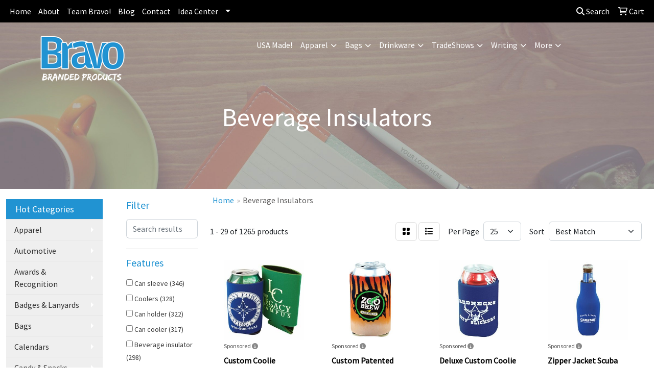

--- FILE ---
content_type: text/html
request_url: https://www.bravomarketingagency.com/ws/ws.dll/StartSrch?UID=205240&WENavID=11415594
body_size: 14136
content:
<!DOCTYPE html>
<html lang="en"><head>
<meta charset="utf-8">
<meta http-equiv="X-UA-Compatible" content="IE=edge">
<meta name="viewport" content="width=device-width, initial-scale=1">
<!-- The above 3 meta tags *must* come first in the head; any other head content must come *after* these tags -->


<link href="/distsite/styles/8/css/bootstrap.min.css" rel="stylesheet" />
<link href="https://fonts.googleapis.com/css?family=Open+Sans:400,600|Oswald:400,600" rel="stylesheet">
<link href="/distsite/styles/8/css/owl.carousel.min.css" rel="stylesheet">
<link href="/distsite/styles/8/css/nouislider.css" rel="stylesheet">
<!--<link href="/distsite/styles/8/css/menu.css" rel="stylesheet"/>-->
<link href="/distsite/styles/8/css/flexslider.css" rel="stylesheet">
<link href="/distsite/styles/8/css/all.min.css" rel="stylesheet">
<link href="/distsite/styles/8/css/slick/slick.css" rel="stylesheet"/>
<link href="/distsite/styles/8/css/lightbox/lightbox.css" rel="stylesheet"  />
<link href="/distsite/styles/8/css/yamm.css" rel="stylesheet" />
<!-- Custom styles for this theme -->
<link href="/we/we.dll/StyleSheet?UN=205240&Type=WETheme&TS=C46017.3871527778" rel="stylesheet">
<!-- Custom styles for this theme -->
<link href="/we/we.dll/StyleSheet?UN=205240&Type=WETheme-PS&TS=C46017.3871527778" rel="stylesheet">
<style>
#featured-collection-1 > div > div > h3{display:none;}
#featured-collection-1 > div > div{padding-left: 0px; padding-right: 0px;}
#featured-collection-1{padding-top: 0px;}
/* Content Slider */

.carousel-caption {
top:55%;
}

/* -----  Side by Side Sections Layout  ------ */
/*html, body, section {
  height: 100%;
}*/
.flex-container {
  display: flex;
}
.flex-container div {
  display: flex;
  flex-direction: column;
  justify-content: center;
}
.left-half {
  flex: 1;
  padding: 160px;
}
.right-half {
  flex: 1;
  padding: 160px;
}

/* Change background/colors */

#section-bg-1 {
background: url("https://www.bravomarketingagency.com/files/205240_2_corporate-apparel.jpg");
    background-repeat: no-repeat;
    background-size: cover;
}

#section-bg-2 {
background: url("https://www.bravomarketingagency.com/files/205240_3_yeti-mugs.png");
    background-repeat: no-repeat;
    background-size: cover;
}

#section-bg-3 {
background: url("https://www.bravomarketingagency.com/files/205240_1_awards.png");
    background-repeat: no-repeat;
    background-size: cover;
}

.section-blue {
 background-color: #2092d1;
 color:#fff;
}

.flex-container h1, 
.flex-container h2 {
font-size:36px;
margin-bottom:25px;
color:#fff !important
}

.flex-container p {
font-size:20px;
line-height:24px;
}

/* Override theme */
#tlinks-container  { padding:0px;}
#tlinks-container .col-sm-12 { margin:0px; padding:0px;}
#tlinks-container  .link-item {
margin:0px;
padding:0px;
}

</style>

<!-- HTML5 shim and Respond.js for IE8 support of HTML5 elements and media queries -->
<!--[if lt IE 9]>
      <script src="https://oss.maxcdn.com/html5shiv/3.7.3/html5shiv.min.js"></script>
      <script src="https://oss.maxcdn.com/respond/1.4.2/respond.min.js"></script>
    <![endif]-->

</head>

<body style="background:#fff;">


  <!-- Slide-Out Menu -->
  <div id="filter-menu" class="filter-menu">
    <button id="close-menu" class="btn-close"></button>
    <div class="menu-content">
      
<aside class="filter-sidebar">



<div class="filter-section first">
	<h2>Filter</h2>
	 <div class="input-group mb-3">
	 <input type="text" style="border-right:0;" placeholder="Search results" class="form-control text-search-within-results" name="SearchWithinResults" value="" maxlength="100" onkeyup="HandleTextFilter(event);">
	  <label class="input-group-text" style="background-color:#fff;"><a  style="display:none;" href="javascript:void(0);" class="remove-filter" data-toggle="tooltip" title="Clear" onclick="ClearTextFilter();"><i class="far fa-times" aria-hidden="true"></i> <span class="fa-sr-only">x</span></a></label>
	</div>
</div>

<a href="javascript:void(0);" class="clear-filters"  style="display:none;" onclick="ClearDrillDown();">Clear all filters</a>

<div class="filter-section"  style="display:none;">
	<h2>Categories</h2>

	<div class="filter-list">

	 

		<!-- wrapper for more filters -->
        <div class="show-filter">

		</div><!-- showfilters -->

	</div>

		<a href="#" class="show-more"  style="display:none;" >Show more</a>
</div>


<div class="filter-section" >
	<h2>Features</h2>

		<div class="filter-list">

	  		<div class="checkbox"><label><input class="filtercheckbox" type="checkbox" name="2|Can sleeve" ><span> Can sleeve (346)</span></label></div><div class="checkbox"><label><input class="filtercheckbox" type="checkbox" name="2|Coolers" ><span> Coolers (328)</span></label></div><div class="checkbox"><label><input class="filtercheckbox" type="checkbox" name="2|Can holder" ><span> Can holder (322)</span></label></div><div class="checkbox"><label><input class="filtercheckbox" type="checkbox" name="2|Can cooler" ><span> Can cooler (317)</span></label></div><div class="checkbox"><label><input class="filtercheckbox" type="checkbox" name="2|Beverage insulator" ><span> Beverage insulator (298)</span></label></div><div class="checkbox"><label><input class="filtercheckbox" type="checkbox" name="2|Can coolie" ><span> Can coolie (250)</span></label></div><div class="checkbox"><label><input class="filtercheckbox" type="checkbox" name="2|Koolie" ><span> Koolie (240)</span></label></div><div class="checkbox"><label><input class="filtercheckbox" type="checkbox" name="2|Holders" ><span> Holders (219)</span></label></div><div class="checkbox"><label><input class="filtercheckbox" type="checkbox" name="2|Insulators" ><span> Insulators (209)</span></label></div><div class="checkbox"><label><input class="filtercheckbox" type="checkbox" name="2|Neoprene" ><span> Neoprene (198)</span></label></div><div class="show-filter"><div class="checkbox"><label><input class="filtercheckbox" type="checkbox" name="2|Foams" ><span> Foams (197)</span></label></div><div class="checkbox"><label><input class="filtercheckbox" type="checkbox" name="2|Can insulator" ><span> Can insulator (178)</span></label></div><div class="checkbox"><label><input class="filtercheckbox" type="checkbox" name="2|Koolers" ><span> Koolers (170)</span></label></div><div class="checkbox"><label><input class="filtercheckbox" type="checkbox" name="2|Drinkware" ><span> Drinkware (159)</span></label></div><div class="checkbox"><label><input class="filtercheckbox" type="checkbox" name="2|Beverage holder" ><span> Beverage holder (156)</span></label></div><div class="checkbox"><label><input class="filtercheckbox" type="checkbox" name="2|Can" ><span> Can (154)</span></label></div><div class="checkbox"><label><input class="filtercheckbox" type="checkbox" name="2|Insulated" ><span> Insulated (151)</span></label></div><div class="checkbox"><label><input class="filtercheckbox" type="checkbox" name="2|Stainless steel" ><span> Stainless steel (146)</span></label></div><div class="checkbox"><label><input class="filtercheckbox" type="checkbox" name="2|Collapsible" ><span> Collapsible (143)</span></label></div><div class="checkbox"><label><input class="filtercheckbox" type="checkbox" name="2|Huggers" ><span> Huggers (139)</span></label></div><div class="checkbox"><label><input class="filtercheckbox" type="checkbox" name="2|Huggies" ><span> Huggies (135)</span></label></div><div class="checkbox"><label><input class="filtercheckbox" type="checkbox" name="2|Cupholders" ><span> Cupholders (121)</span></label></div><div class="checkbox"><label><input class="filtercheckbox" type="checkbox" name="2|Foamy" ><span> Foamy (120)</span></label></div><div class="checkbox"><label><input class="filtercheckbox" type="checkbox" name="2|Bottle" ><span> Bottle (117)</span></label></div><div class="checkbox"><label><input class="filtercheckbox" type="checkbox" name="2|Reusable" ><span> Reusable (109)</span></label></div><div class="checkbox"><label><input class="filtercheckbox" type="checkbox" name="2|Travel" ><span> Travel (109)</span></label></div><div class="checkbox"><label><input class="filtercheckbox" type="checkbox" name="2|Bottle holder" ><span> Bottle holder (104)</span></label></div><div class="checkbox"><label><input class="filtercheckbox" type="checkbox" name="2|Event" ><span> Event (97)</span></label></div><div class="checkbox"><label><input class="filtercheckbox" type="checkbox" name="2|Coolie" ><span> Coolie (94)</span></label></div><div class="checkbox"><label><input class="filtercheckbox" type="checkbox" name="2|Beverage" ><span> Beverage (91)</span></label></div><div class="checkbox"><label><input class="filtercheckbox" type="checkbox" name="2|Foldable" ><span> Foldable (91)</span></label></div><div class="checkbox"><label><input class="filtercheckbox" type="checkbox" name="2|Beverage sleeve" ><span> Beverage sleeve (89)</span></label></div><div class="checkbox"><label><input class="filtercheckbox" type="checkbox" name="2|Bottle cooler" ><span> Bottle cooler (81)</span></label></div><div class="checkbox"><label><input class="filtercheckbox" type="checkbox" name="2|Drink" ><span> Drink (81)</span></label></div><div class="checkbox"><label><input class="filtercheckbox" type="checkbox" name="2|Sleeve" ><span> Sleeve (80)</span></label></div><div class="checkbox"><label><input class="filtercheckbox" type="checkbox" name="2|Bottle sleeve" ><span> Bottle sleeve (79)</span></label></div><div class="checkbox"><label><input class="filtercheckbox" type="checkbox" name="2|Outdoor" ><span> Outdoor (79)</span></label></div><div class="checkbox"><label><input class="filtercheckbox" type="checkbox" name="2|Portable" ><span> Portable (77)</span></label></div><div class="checkbox"><label><input class="filtercheckbox" type="checkbox" name="2|Beer" ><span> Beer (76)</span></label></div><div class="checkbox"><label><input class="filtercheckbox" type="checkbox" name="2|Party" ><span> Party (73)</span></label></div><div class="checkbox"><label><input class="filtercheckbox" type="checkbox" name="2|Beach" ><span> Beach (72)</span></label></div><div class="checkbox"><label><input class="filtercheckbox" type="checkbox" name="2|Sports" ><span> Sports (71)</span></label></div><div class="checkbox"><label><input class="filtercheckbox" type="checkbox" name="2|Cold" ><span> Cold (70)</span></label></div><div class="checkbox"><label><input class="filtercheckbox" type="checkbox" name="2|Custom" ><span> Custom (69)</span></label></div><div class="checkbox"><label><input class="filtercheckbox" type="checkbox" name="2|Tumbler" ><span> Tumbler (68)</span></label></div><div class="checkbox"><label><input class="filtercheckbox" type="checkbox" name="2|Drink holder" ><span> Drink holder (65)</span></label></div><div class="checkbox"><label><input class="filtercheckbox" type="checkbox" name="2|Durable" ><span> Durable (65)</span></label></div><div class="checkbox"><label><input class="filtercheckbox" type="checkbox" name="2|Rubber" ><span> Rubber (65)</span></label></div><div class="checkbox"><label><input class="filtercheckbox" type="checkbox" name="2|Giveaway" ><span> Giveaway (56)</span></label></div><div class="checkbox"><label><input class="filtercheckbox" type="checkbox" name="2|Round" ><span> Round (56)</span></label></div></div>

			<!-- wrapper for more filters -->
			<div class="show-filter">

			</div><!-- showfilters -->
 		</div>
		<a href="#" class="show-more"  >Show more</a>


</div>


<div class="filter-section" >
	<h2>Colors</h2>

		<div class="filter-list">

		  	<div class="checkbox"><label><input class="filtercheckbox" type="checkbox" name="1|Black" ><span> Black (465)</span></label></div><div class="checkbox"><label><input class="filtercheckbox" type="checkbox" name="1|White" ><span> White (411)</span></label></div><div class="checkbox"><label><input class="filtercheckbox" type="checkbox" name="1|Red" ><span> Red (338)</span></label></div><div class="checkbox"><label><input class="filtercheckbox" type="checkbox" name="1|Various" ><span> Various (300)</span></label></div><div class="checkbox"><label><input class="filtercheckbox" type="checkbox" name="1|Navy blue" ><span> Navy blue (263)</span></label></div><div class="checkbox"><label><input class="filtercheckbox" type="checkbox" name="1|Gray" ><span> Gray (222)</span></label></div><div class="checkbox"><label><input class="filtercheckbox" type="checkbox" name="1|Purple" ><span> Purple (186)</span></label></div><div class="checkbox"><label><input class="filtercheckbox" type="checkbox" name="1|Royal blue" ><span> Royal blue (178)</span></label></div><div class="checkbox"><label><input class="filtercheckbox" type="checkbox" name="1|Yellow" ><span> Yellow (161)</span></label></div><div class="checkbox"><label><input class="filtercheckbox" type="checkbox" name="1|Orange" ><span> Orange (159)</span></label></div><div class="show-filter"><div class="checkbox"><label><input class="filtercheckbox" type="checkbox" name="1|Brown" ><span> Brown (110)</span></label></div><div class="checkbox"><label><input class="filtercheckbox" type="checkbox" name="1|Lime green" ><span> Lime green (99)</span></label></div><div class="checkbox"><label><input class="filtercheckbox" type="checkbox" name="1|Kelly green" ><span> Kelly green (92)</span></label></div><div class="checkbox"><label><input class="filtercheckbox" type="checkbox" name="1|Neon blue" ><span> Neon blue (88)</span></label></div><div class="checkbox"><label><input class="filtercheckbox" type="checkbox" name="1|Forest green" ><span> Forest green (87)</span></label></div><div class="checkbox"><label><input class="filtercheckbox" type="checkbox" name="1|Neon pink" ><span> Neon pink (82)</span></label></div><div class="checkbox"><label><input class="filtercheckbox" type="checkbox" name="1|Texas orange" ><span> Texas orange (74)</span></label></div><div class="checkbox"><label><input class="filtercheckbox" type="checkbox" name="1|Green" ><span> Green (73)</span></label></div><div class="checkbox"><label><input class="filtercheckbox" type="checkbox" name="1|Navy" ><span> Navy (73)</span></label></div><div class="checkbox"><label><input class="filtercheckbox" type="checkbox" name="1|Royal" ><span> Royal (73)</span></label></div><div class="checkbox"><label><input class="filtercheckbox" type="checkbox" name="1|Pink" ><span> Pink (71)</span></label></div><div class="checkbox"><label><input class="filtercheckbox" type="checkbox" name="1|Teal blue" ><span> Teal blue (71)</span></label></div><div class="checkbox"><label><input class="filtercheckbox" type="checkbox" name="1|Jungle green" ><span> Jungle green (62)</span></label></div><div class="checkbox"><label><input class="filtercheckbox" type="checkbox" name="1|Blue" ><span> Blue (61)</span></label></div><div class="checkbox"><label><input class="filtercheckbox" type="checkbox" name="1|Mint green" ><span> Mint green (61)</span></label></div><div class="checkbox"><label><input class="filtercheckbox" type="checkbox" name="1|Burnt orange" ><span> Burnt orange (60)</span></label></div><div class="checkbox"><label><input class="filtercheckbox" type="checkbox" name="1|Sky blue" ><span> Sky blue (60)</span></label></div><div class="checkbox"><label><input class="filtercheckbox" type="checkbox" name="1|Peach pink" ><span> Peach pink (59)</span></label></div><div class="checkbox"><label><input class="filtercheckbox" type="checkbox" name="1|Burgundy red" ><span> Burgundy red (56)</span></label></div><div class="checkbox"><label><input class="filtercheckbox" type="checkbox" name="1|Violet purple" ><span> Violet purple (55)</span></label></div><div class="checkbox"><label><input class="filtercheckbox" type="checkbox" name="1|Lime" ><span> Lime (54)</span></label></div><div class="checkbox"><label><input class="filtercheckbox" type="checkbox" name="1|Indigo blue" ><span> Indigo blue (53)</span></label></div><div class="checkbox"><label><input class="filtercheckbox" type="checkbox" name="1|Slate gray" ><span> Slate gray (53)</span></label></div><div class="checkbox"><label><input class="filtercheckbox" type="checkbox" name="1|Spruce green" ><span> Spruce green (53)</span></label></div><div class="checkbox"><label><input class="filtercheckbox" type="checkbox" name="1|Citron green" ><span> Citron green (51)</span></label></div><div class="checkbox"><label><input class="filtercheckbox" type="checkbox" name="1|Khaki beige" ><span> Khaki beige (51)</span></label></div><div class="checkbox"><label><input class="filtercheckbox" type="checkbox" name="1|Magenta pink" ><span> Magenta pink (51)</span></label></div><div class="checkbox"><label><input class="filtercheckbox" type="checkbox" name="1|Mustard yellow" ><span> Mustard yellow (51)</span></label></div><div class="checkbox"><label><input class="filtercheckbox" type="checkbox" name="1|Olive green" ><span> Olive green (51)</span></label></div><div class="checkbox"><label><input class="filtercheckbox" type="checkbox" name="1|Hot pink" ><span> Hot pink (50)</span></label></div><div class="checkbox"><label><input class="filtercheckbox" type="checkbox" name="1|Turquoise blue" ><span> Turquoise blue (49)</span></label></div><div class="checkbox"><label><input class="filtercheckbox" type="checkbox" name="1|Maroon red" ><span> Maroon red (45)</span></label></div><div class="checkbox"><label><input class="filtercheckbox" type="checkbox" name="1|Burgundy" ><span> Burgundy (39)</span></label></div><div class="checkbox"><label><input class="filtercheckbox" type="checkbox" name="1|Coral pink" ><span> Coral pink (38)</span></label></div><div class="checkbox"><label><input class="filtercheckbox" type="checkbox" name="1|Crimson red" ><span> Crimson red (38)</span></label></div><div class="checkbox"><label><input class="filtercheckbox" type="checkbox" name="1|Khaki" ><span> Khaki (38)</span></label></div><div class="checkbox"><label><input class="filtercheckbox" type="checkbox" name="1|Periwinkle purple" ><span> Periwinkle purple (38)</span></label></div><div class="checkbox"><label><input class="filtercheckbox" type="checkbox" name="1|Creamsicle orange" ><span> Creamsicle orange (37)</span></label></div><div class="checkbox"><label><input class="filtercheckbox" type="checkbox" name="1|Daffodil yellow" ><span> Daffodil yellow (37)</span></label></div><div class="checkbox"><label><input class="filtercheckbox" type="checkbox" name="1|Drama queen pink" ><span> Drama queen pink (37)</span></label></div></div>


			<!-- wrapper for more filters -->
			<div class="show-filter">

			</div><!-- showfilters -->

		  </div>

		<a href="#" class="show-more"  >Show more</a>
</div>


<div class="filter-section"  >
	<h2>Price Range</h2>
	<div class="filter-price-wrap">
		<div class="filter-price-inner">
			<div class="input-group">
				<span class="input-group-text input-group-text-white">$</span>
				<input type="text" class="form-control form-control-sm filter-min-prices" name="min-prices" value="" placeholder="Min" onkeyup="HandlePriceFilter(event);">
			</div>
			<div class="input-group">
				<span class="input-group-text input-group-text-white">$</span>
				<input type="text" class="form-control form-control-sm filter-max-prices" name="max-prices" value="" placeholder="Max" onkeyup="HandlePriceFilter(event);">
			</div>
		</div>
		<a href="javascript:void(0)" onclick="SetPriceFilter();" ><i class="fa-solid fa-chevron-right"></i></a>
	</div>
</div>

<div class="filter-section"   >
	<h2>Quantity</h2>
	<div class="filter-price-wrap mb-2">
		<input type="text" class="form-control form-control-sm filter-quantity" value="" placeholder="Qty" onkeyup="HandleQuantityFilter(event);">
		<a href="javascript:void(0)" onclick="SetQuantityFilter();"><i class="fa-solid fa-chevron-right"></i></a>
	</div>
</div>




	</aside>

    </div>
</div>




	<div class="container-fluid">
		<div class="row">

			<div class="col-md-3 col-lg-2">
        <div class="d-none d-md-block">
          <div id="desktop-filter">
            
<aside class="filter-sidebar">



<div class="filter-section first">
	<h2>Filter</h2>
	 <div class="input-group mb-3">
	 <input type="text" style="border-right:0;" placeholder="Search results" class="form-control text-search-within-results" name="SearchWithinResults" value="" maxlength="100" onkeyup="HandleTextFilter(event);">
	  <label class="input-group-text" style="background-color:#fff;"><a  style="display:none;" href="javascript:void(0);" class="remove-filter" data-toggle="tooltip" title="Clear" onclick="ClearTextFilter();"><i class="far fa-times" aria-hidden="true"></i> <span class="fa-sr-only">x</span></a></label>
	</div>
</div>

<a href="javascript:void(0);" class="clear-filters"  style="display:none;" onclick="ClearDrillDown();">Clear all filters</a>

<div class="filter-section"  style="display:none;">
	<h2>Categories</h2>

	<div class="filter-list">

	 

		<!-- wrapper for more filters -->
        <div class="show-filter">

		</div><!-- showfilters -->

	</div>

		<a href="#" class="show-more"  style="display:none;" >Show more</a>
</div>


<div class="filter-section" >
	<h2>Features</h2>

		<div class="filter-list">

	  		<div class="checkbox"><label><input class="filtercheckbox" type="checkbox" name="2|Can sleeve" ><span> Can sleeve (346)</span></label></div><div class="checkbox"><label><input class="filtercheckbox" type="checkbox" name="2|Coolers" ><span> Coolers (328)</span></label></div><div class="checkbox"><label><input class="filtercheckbox" type="checkbox" name="2|Can holder" ><span> Can holder (322)</span></label></div><div class="checkbox"><label><input class="filtercheckbox" type="checkbox" name="2|Can cooler" ><span> Can cooler (317)</span></label></div><div class="checkbox"><label><input class="filtercheckbox" type="checkbox" name="2|Beverage insulator" ><span> Beverage insulator (298)</span></label></div><div class="checkbox"><label><input class="filtercheckbox" type="checkbox" name="2|Can coolie" ><span> Can coolie (250)</span></label></div><div class="checkbox"><label><input class="filtercheckbox" type="checkbox" name="2|Koolie" ><span> Koolie (240)</span></label></div><div class="checkbox"><label><input class="filtercheckbox" type="checkbox" name="2|Holders" ><span> Holders (219)</span></label></div><div class="checkbox"><label><input class="filtercheckbox" type="checkbox" name="2|Insulators" ><span> Insulators (209)</span></label></div><div class="checkbox"><label><input class="filtercheckbox" type="checkbox" name="2|Neoprene" ><span> Neoprene (198)</span></label></div><div class="show-filter"><div class="checkbox"><label><input class="filtercheckbox" type="checkbox" name="2|Foams" ><span> Foams (197)</span></label></div><div class="checkbox"><label><input class="filtercheckbox" type="checkbox" name="2|Can insulator" ><span> Can insulator (178)</span></label></div><div class="checkbox"><label><input class="filtercheckbox" type="checkbox" name="2|Koolers" ><span> Koolers (170)</span></label></div><div class="checkbox"><label><input class="filtercheckbox" type="checkbox" name="2|Drinkware" ><span> Drinkware (159)</span></label></div><div class="checkbox"><label><input class="filtercheckbox" type="checkbox" name="2|Beverage holder" ><span> Beverage holder (156)</span></label></div><div class="checkbox"><label><input class="filtercheckbox" type="checkbox" name="2|Can" ><span> Can (154)</span></label></div><div class="checkbox"><label><input class="filtercheckbox" type="checkbox" name="2|Insulated" ><span> Insulated (151)</span></label></div><div class="checkbox"><label><input class="filtercheckbox" type="checkbox" name="2|Stainless steel" ><span> Stainless steel (146)</span></label></div><div class="checkbox"><label><input class="filtercheckbox" type="checkbox" name="2|Collapsible" ><span> Collapsible (143)</span></label></div><div class="checkbox"><label><input class="filtercheckbox" type="checkbox" name="2|Huggers" ><span> Huggers (139)</span></label></div><div class="checkbox"><label><input class="filtercheckbox" type="checkbox" name="2|Huggies" ><span> Huggies (135)</span></label></div><div class="checkbox"><label><input class="filtercheckbox" type="checkbox" name="2|Cupholders" ><span> Cupholders (121)</span></label></div><div class="checkbox"><label><input class="filtercheckbox" type="checkbox" name="2|Foamy" ><span> Foamy (120)</span></label></div><div class="checkbox"><label><input class="filtercheckbox" type="checkbox" name="2|Bottle" ><span> Bottle (117)</span></label></div><div class="checkbox"><label><input class="filtercheckbox" type="checkbox" name="2|Reusable" ><span> Reusable (109)</span></label></div><div class="checkbox"><label><input class="filtercheckbox" type="checkbox" name="2|Travel" ><span> Travel (109)</span></label></div><div class="checkbox"><label><input class="filtercheckbox" type="checkbox" name="2|Bottle holder" ><span> Bottle holder (104)</span></label></div><div class="checkbox"><label><input class="filtercheckbox" type="checkbox" name="2|Event" ><span> Event (97)</span></label></div><div class="checkbox"><label><input class="filtercheckbox" type="checkbox" name="2|Coolie" ><span> Coolie (94)</span></label></div><div class="checkbox"><label><input class="filtercheckbox" type="checkbox" name="2|Beverage" ><span> Beverage (91)</span></label></div><div class="checkbox"><label><input class="filtercheckbox" type="checkbox" name="2|Foldable" ><span> Foldable (91)</span></label></div><div class="checkbox"><label><input class="filtercheckbox" type="checkbox" name="2|Beverage sleeve" ><span> Beverage sleeve (89)</span></label></div><div class="checkbox"><label><input class="filtercheckbox" type="checkbox" name="2|Bottle cooler" ><span> Bottle cooler (81)</span></label></div><div class="checkbox"><label><input class="filtercheckbox" type="checkbox" name="2|Drink" ><span> Drink (81)</span></label></div><div class="checkbox"><label><input class="filtercheckbox" type="checkbox" name="2|Sleeve" ><span> Sleeve (80)</span></label></div><div class="checkbox"><label><input class="filtercheckbox" type="checkbox" name="2|Bottle sleeve" ><span> Bottle sleeve (79)</span></label></div><div class="checkbox"><label><input class="filtercheckbox" type="checkbox" name="2|Outdoor" ><span> Outdoor (79)</span></label></div><div class="checkbox"><label><input class="filtercheckbox" type="checkbox" name="2|Portable" ><span> Portable (77)</span></label></div><div class="checkbox"><label><input class="filtercheckbox" type="checkbox" name="2|Beer" ><span> Beer (76)</span></label></div><div class="checkbox"><label><input class="filtercheckbox" type="checkbox" name="2|Party" ><span> Party (73)</span></label></div><div class="checkbox"><label><input class="filtercheckbox" type="checkbox" name="2|Beach" ><span> Beach (72)</span></label></div><div class="checkbox"><label><input class="filtercheckbox" type="checkbox" name="2|Sports" ><span> Sports (71)</span></label></div><div class="checkbox"><label><input class="filtercheckbox" type="checkbox" name="2|Cold" ><span> Cold (70)</span></label></div><div class="checkbox"><label><input class="filtercheckbox" type="checkbox" name="2|Custom" ><span> Custom (69)</span></label></div><div class="checkbox"><label><input class="filtercheckbox" type="checkbox" name="2|Tumbler" ><span> Tumbler (68)</span></label></div><div class="checkbox"><label><input class="filtercheckbox" type="checkbox" name="2|Drink holder" ><span> Drink holder (65)</span></label></div><div class="checkbox"><label><input class="filtercheckbox" type="checkbox" name="2|Durable" ><span> Durable (65)</span></label></div><div class="checkbox"><label><input class="filtercheckbox" type="checkbox" name="2|Rubber" ><span> Rubber (65)</span></label></div><div class="checkbox"><label><input class="filtercheckbox" type="checkbox" name="2|Giveaway" ><span> Giveaway (56)</span></label></div><div class="checkbox"><label><input class="filtercheckbox" type="checkbox" name="2|Round" ><span> Round (56)</span></label></div></div>

			<!-- wrapper for more filters -->
			<div class="show-filter">

			</div><!-- showfilters -->
 		</div>
		<a href="#" class="show-more"  >Show more</a>


</div>


<div class="filter-section" >
	<h2>Colors</h2>

		<div class="filter-list">

		  	<div class="checkbox"><label><input class="filtercheckbox" type="checkbox" name="1|Black" ><span> Black (465)</span></label></div><div class="checkbox"><label><input class="filtercheckbox" type="checkbox" name="1|White" ><span> White (411)</span></label></div><div class="checkbox"><label><input class="filtercheckbox" type="checkbox" name="1|Red" ><span> Red (338)</span></label></div><div class="checkbox"><label><input class="filtercheckbox" type="checkbox" name="1|Various" ><span> Various (300)</span></label></div><div class="checkbox"><label><input class="filtercheckbox" type="checkbox" name="1|Navy blue" ><span> Navy blue (263)</span></label></div><div class="checkbox"><label><input class="filtercheckbox" type="checkbox" name="1|Gray" ><span> Gray (222)</span></label></div><div class="checkbox"><label><input class="filtercheckbox" type="checkbox" name="1|Purple" ><span> Purple (186)</span></label></div><div class="checkbox"><label><input class="filtercheckbox" type="checkbox" name="1|Royal blue" ><span> Royal blue (178)</span></label></div><div class="checkbox"><label><input class="filtercheckbox" type="checkbox" name="1|Yellow" ><span> Yellow (161)</span></label></div><div class="checkbox"><label><input class="filtercheckbox" type="checkbox" name="1|Orange" ><span> Orange (159)</span></label></div><div class="show-filter"><div class="checkbox"><label><input class="filtercheckbox" type="checkbox" name="1|Brown" ><span> Brown (110)</span></label></div><div class="checkbox"><label><input class="filtercheckbox" type="checkbox" name="1|Lime green" ><span> Lime green (99)</span></label></div><div class="checkbox"><label><input class="filtercheckbox" type="checkbox" name="1|Kelly green" ><span> Kelly green (92)</span></label></div><div class="checkbox"><label><input class="filtercheckbox" type="checkbox" name="1|Neon blue" ><span> Neon blue (88)</span></label></div><div class="checkbox"><label><input class="filtercheckbox" type="checkbox" name="1|Forest green" ><span> Forest green (87)</span></label></div><div class="checkbox"><label><input class="filtercheckbox" type="checkbox" name="1|Neon pink" ><span> Neon pink (82)</span></label></div><div class="checkbox"><label><input class="filtercheckbox" type="checkbox" name="1|Texas orange" ><span> Texas orange (74)</span></label></div><div class="checkbox"><label><input class="filtercheckbox" type="checkbox" name="1|Green" ><span> Green (73)</span></label></div><div class="checkbox"><label><input class="filtercheckbox" type="checkbox" name="1|Navy" ><span> Navy (73)</span></label></div><div class="checkbox"><label><input class="filtercheckbox" type="checkbox" name="1|Royal" ><span> Royal (73)</span></label></div><div class="checkbox"><label><input class="filtercheckbox" type="checkbox" name="1|Pink" ><span> Pink (71)</span></label></div><div class="checkbox"><label><input class="filtercheckbox" type="checkbox" name="1|Teal blue" ><span> Teal blue (71)</span></label></div><div class="checkbox"><label><input class="filtercheckbox" type="checkbox" name="1|Jungle green" ><span> Jungle green (62)</span></label></div><div class="checkbox"><label><input class="filtercheckbox" type="checkbox" name="1|Blue" ><span> Blue (61)</span></label></div><div class="checkbox"><label><input class="filtercheckbox" type="checkbox" name="1|Mint green" ><span> Mint green (61)</span></label></div><div class="checkbox"><label><input class="filtercheckbox" type="checkbox" name="1|Burnt orange" ><span> Burnt orange (60)</span></label></div><div class="checkbox"><label><input class="filtercheckbox" type="checkbox" name="1|Sky blue" ><span> Sky blue (60)</span></label></div><div class="checkbox"><label><input class="filtercheckbox" type="checkbox" name="1|Peach pink" ><span> Peach pink (59)</span></label></div><div class="checkbox"><label><input class="filtercheckbox" type="checkbox" name="1|Burgundy red" ><span> Burgundy red (56)</span></label></div><div class="checkbox"><label><input class="filtercheckbox" type="checkbox" name="1|Violet purple" ><span> Violet purple (55)</span></label></div><div class="checkbox"><label><input class="filtercheckbox" type="checkbox" name="1|Lime" ><span> Lime (54)</span></label></div><div class="checkbox"><label><input class="filtercheckbox" type="checkbox" name="1|Indigo blue" ><span> Indigo blue (53)</span></label></div><div class="checkbox"><label><input class="filtercheckbox" type="checkbox" name="1|Slate gray" ><span> Slate gray (53)</span></label></div><div class="checkbox"><label><input class="filtercheckbox" type="checkbox" name="1|Spruce green" ><span> Spruce green (53)</span></label></div><div class="checkbox"><label><input class="filtercheckbox" type="checkbox" name="1|Citron green" ><span> Citron green (51)</span></label></div><div class="checkbox"><label><input class="filtercheckbox" type="checkbox" name="1|Khaki beige" ><span> Khaki beige (51)</span></label></div><div class="checkbox"><label><input class="filtercheckbox" type="checkbox" name="1|Magenta pink" ><span> Magenta pink (51)</span></label></div><div class="checkbox"><label><input class="filtercheckbox" type="checkbox" name="1|Mustard yellow" ><span> Mustard yellow (51)</span></label></div><div class="checkbox"><label><input class="filtercheckbox" type="checkbox" name="1|Olive green" ><span> Olive green (51)</span></label></div><div class="checkbox"><label><input class="filtercheckbox" type="checkbox" name="1|Hot pink" ><span> Hot pink (50)</span></label></div><div class="checkbox"><label><input class="filtercheckbox" type="checkbox" name="1|Turquoise blue" ><span> Turquoise blue (49)</span></label></div><div class="checkbox"><label><input class="filtercheckbox" type="checkbox" name="1|Maroon red" ><span> Maroon red (45)</span></label></div><div class="checkbox"><label><input class="filtercheckbox" type="checkbox" name="1|Burgundy" ><span> Burgundy (39)</span></label></div><div class="checkbox"><label><input class="filtercheckbox" type="checkbox" name="1|Coral pink" ><span> Coral pink (38)</span></label></div><div class="checkbox"><label><input class="filtercheckbox" type="checkbox" name="1|Crimson red" ><span> Crimson red (38)</span></label></div><div class="checkbox"><label><input class="filtercheckbox" type="checkbox" name="1|Khaki" ><span> Khaki (38)</span></label></div><div class="checkbox"><label><input class="filtercheckbox" type="checkbox" name="1|Periwinkle purple" ><span> Periwinkle purple (38)</span></label></div><div class="checkbox"><label><input class="filtercheckbox" type="checkbox" name="1|Creamsicle orange" ><span> Creamsicle orange (37)</span></label></div><div class="checkbox"><label><input class="filtercheckbox" type="checkbox" name="1|Daffodil yellow" ><span> Daffodil yellow (37)</span></label></div><div class="checkbox"><label><input class="filtercheckbox" type="checkbox" name="1|Drama queen pink" ><span> Drama queen pink (37)</span></label></div></div>


			<!-- wrapper for more filters -->
			<div class="show-filter">

			</div><!-- showfilters -->

		  </div>

		<a href="#" class="show-more"  >Show more</a>
</div>


<div class="filter-section"  >
	<h2>Price Range</h2>
	<div class="filter-price-wrap">
		<div class="filter-price-inner">
			<div class="input-group">
				<span class="input-group-text input-group-text-white">$</span>
				<input type="text" class="form-control form-control-sm filter-min-prices" name="min-prices" value="" placeholder="Min" onkeyup="HandlePriceFilter(event);">
			</div>
			<div class="input-group">
				<span class="input-group-text input-group-text-white">$</span>
				<input type="text" class="form-control form-control-sm filter-max-prices" name="max-prices" value="" placeholder="Max" onkeyup="HandlePriceFilter(event);">
			</div>
		</div>
		<a href="javascript:void(0)" onclick="SetPriceFilter();" ><i class="fa-solid fa-chevron-right"></i></a>
	</div>
</div>

<div class="filter-section"   >
	<h2>Quantity</h2>
	<div class="filter-price-wrap mb-2">
		<input type="text" class="form-control form-control-sm filter-quantity" value="" placeholder="Qty" onkeyup="HandleQuantityFilter(event);">
		<a href="javascript:void(0)" onclick="SetQuantityFilter();"><i class="fa-solid fa-chevron-right"></i></a>
	</div>
</div>




	</aside>

          </div>
        </div>
			</div>

			<div class="col-md-9 col-lg-10">
				

				<ol class="breadcrumb"  >
              		<li><a href="https://www.bravomarketingagency.com" target="_top">Home</a></li>
             	 	<li class="active">Beverage Insulators</li>
            	</ol>




				<div id="product-list-controls">

				
						<div class="d-flex align-items-center justify-content-between">
							<div class="d-none d-md-block me-3">
								1 - 29 of  1265 <span class="d-none d-lg-inline">products</span>
							</div>
					  
						  <!-- Right Aligned Controls -->
						  <div class="product-controls-right d-flex align-items-center">
       
              <button id="show-filter-button" class="btn btn-control d-block d-md-none"><i class="fa-solid fa-filter" aria-hidden="true"></i></button>

							
							<span class="me-3">
								<a href="/ws/ws.dll/StartSrch?UID=205240&WENavID=11415594&View=T&ST=26012221064605463632901401" class="btn btn-control grid" title="Change to Grid View"><i class="fa-solid fa-grid-2" aria-hidden="true"></i>  <span class="fa-sr-only">Grid</span></a>
								<a href="/ws/ws.dll/StartSrch?UID=205240&WENavID=11415594&View=L&ST=26012221064605463632901401" class="btn btn-control" title="Change to List View"><i class="fa-solid fa-list"></i> <span class="fa-sr-only">List</span></a>
							</span>
							
					  
							<!-- Number of Items Per Page -->
							<div class="me-2 d-none d-lg-block">
								<label>Per Page</label>
							</div>
							<div class="me-3 d-none d-md-block">
								<select class="form-select notranslate" onchange="GoToNewURL(this);" aria-label="Items per page">
									<option value="/ws/ws.dll/StartSrch?UID=205240&WENavID=11415594&ST=26012221064605463632901401&PPP=10" >10</option><option value="/ws/ws.dll/StartSrch?UID=205240&WENavID=11415594&ST=26012221064605463632901401&PPP=25" selected>25</option><option value="/ws/ws.dll/StartSrch?UID=205240&WENavID=11415594&ST=26012221064605463632901401&PPP=50" >50</option><option value="/ws/ws.dll/StartSrch?UID=205240&WENavID=11415594&ST=26012221064605463632901401&PPP=100" >100</option><option value="/ws/ws.dll/StartSrch?UID=205240&WENavID=11415594&ST=26012221064605463632901401&PPP=250" >250</option>
								
								</select>
							</div>
					  
							<!-- Sort By -->
							<div class="d-none d-lg-block me-2">
								<label>Sort</label>
							</div>
							<div>
								<select class="form-select" onchange="GoToNewURL(this);">
									<option value="/ws/ws.dll/StartSrch?UID=205240&WENavID=11415594&Sort=0">Best Match</option><option value="/ws/ws.dll/StartSrch?UID=205240&WENavID=11415594&Sort=3">Most Popular</option><option value="/ws/ws.dll/StartSrch?UID=205240&WENavID=11415594&Sort=1">Price (Low to High)</option><option value="/ws/ws.dll/StartSrch?UID=205240&WENavID=11415594&Sort=2">Price (High to Low)</option>
								 </select>
							</div>
						  </div>
						</div>

			  </div>

				<!-- Product Results List -->
				<ul class="thumbnail-list"><li>
 <a href="https://www.bravomarketingagency.com/p/IIMHC-CKRON/custom-coolie-collapsible-beverage-insulator" target="_parent" alt="Custom Coolie Collapsible Beverage Insulator" data-adid="50836|1101581" onclick="PostAdStatToService(341101581,1);">
 <div class="pr-list-grid">
		<img class="img-responsive" src="/ws/ws.dll/QPic?SN=50836&P=341101581&I=0&PX=300" alt="Custom Coolie Collapsible Beverage Insulator">
		<p class="pr-list-sponsored">Sponsored <span data-bs-toggle="tooltip" data-container="body" data-bs-placement="top" title="You're seeing this ad based on the product's relevance to your search query."><i class="fa fa-info-circle" aria-hidden="true"></i></span></p>
		<p class="pr-name">Custom Coolie Collapsible Beverage Insulator</p>
		<div class="pr-meta-row">
			<div class="product-reviews"  style="display:none;">
				<div class="rating-stars">
				<i class="fa-solid fa-star-sharp active" aria-hidden="true"></i><i class="fa-solid fa-star-sharp active" aria-hidden="true"></i><i class="fa-solid fa-star-sharp active" aria-hidden="true"></i><i class="fa-solid fa-star-sharp" aria-hidden="true"></i><i class="fa-solid fa-star-sharp" aria-hidden="true"></i>
				</div>
				<span class="rating-count">(23)</span>
			</div>
			
		</div>
		<p class="pr-number"  ><span class="notranslate">Item #IIMHC-CKRON</span></p>
		<p class="pr-price"  ><span class="notranslate">$0.59</span> - <span class="notranslate">$0.65</span></p>
 </div>
 </a>
</li>
<li>
 <a href="https://www.bravomarketingagency.com/p/HBHMH-EYMHO/custom-patented-coolie-beverage-insulator-w-4-color-process" target="_parent" alt="Custom Patented Coolie Beverage Insulator w/ 4 Color Process" data-adid="50836|2258036" onclick="PostAdStatToService(732258036,1);">
 <div class="pr-list-grid">
		<img class="img-responsive" src="/ws/ws.dll/QPic?SN=50836&P=732258036&I=0&PX=300" alt="Custom Patented Coolie Beverage Insulator w/ 4 Color Process">
		<p class="pr-list-sponsored">Sponsored <span data-bs-toggle="tooltip" data-container="body" data-bs-placement="top" title="You're seeing this ad based on the product's relevance to your search query."><i class="fa fa-info-circle" aria-hidden="true"></i></span></p>
		<p class="pr-name">Custom Patented Coolie Beverage Insulator w/ 4 Color Process</p>
		<div class="pr-meta-row">
			<div class="product-reviews"  style="display:none;">
				<div class="rating-stars">
				<i class="fa-solid fa-star-sharp active" aria-hidden="true"></i><i class="fa-solid fa-star-sharp" aria-hidden="true"></i><i class="fa-solid fa-star-sharp" aria-hidden="true"></i><i class="fa-solid fa-star-sharp" aria-hidden="true"></i><i class="fa-solid fa-star-sharp" aria-hidden="true"></i>
				</div>
				<span class="rating-count">(1)</span>
			</div>
			
		</div>
		<p class="pr-number"  ><span class="notranslate">Item #HBHMH-EYMHO</span></p>
		<p class="pr-price"  ><span class="notranslate">$1.19</span> - <span class="notranslate">$1.29</span></p>
 </div>
 </a>
</li>
<li>
 <a href="https://www.bravomarketingagency.com/p/DDNPE-EYKEL/deluxe-custom-coolie-ii" target="_parent" alt="Deluxe Custom Coolie II" data-adid="50836|2256603" onclick="PostAdStatToService(982256603,1);">
 <div class="pr-list-grid">
		<img class="img-responsive" src="/ws/ws.dll/QPic?SN=50836&P=982256603&I=0&PX=300" alt="Deluxe Custom Coolie II">
		<p class="pr-list-sponsored">Sponsored <span data-bs-toggle="tooltip" data-container="body" data-bs-placement="top" title="You're seeing this ad based on the product's relevance to your search query."><i class="fa fa-info-circle" aria-hidden="true"></i></span></p>
		<p class="pr-name">Deluxe Custom Coolie II</p>
		<div class="pr-meta-row">
			<div class="product-reviews"  style="display:none;">
				<div class="rating-stars">
				<i class="fa-solid fa-star-sharp active" aria-hidden="true"></i><i class="fa-solid fa-star-sharp active" aria-hidden="true"></i><i class="fa-solid fa-star-sharp active" aria-hidden="true"></i><i class="fa-solid fa-star-sharp" aria-hidden="true"></i><i class="fa-solid fa-star-sharp" aria-hidden="true"></i>
				</div>
				<span class="rating-count">(3)</span>
			</div>
			
		</div>
		<p class="pr-number"  ><span class="notranslate">Item #DDNPE-EYKEL</span></p>
		<p class="pr-price"  ><span class="notranslate">$1.19</span></p>
 </div>
 </a>
</li>
<li>
 <a href="https://www.bravomarketingagency.com/p/BDNJJ-EYKGY/zipper-jacket-scuba-beverage-insulator" target="_parent" alt="Zipper Jacket Scuba Beverage Insulator" data-adid="50836|2256668" onclick="PostAdStatToService(962256668,1);">
 <div class="pr-list-grid">
		<img class="img-responsive" src="/ws/ws.dll/QPic?SN=50836&P=962256668&I=0&PX=300" alt="Zipper Jacket Scuba Beverage Insulator">
		<p class="pr-list-sponsored">Sponsored <span data-bs-toggle="tooltip" data-container="body" data-bs-placement="top" title="You're seeing this ad based on the product's relevance to your search query."><i class="fa fa-info-circle" aria-hidden="true"></i></span></p>
		<p class="pr-name">Zipper Jacket Scuba Beverage Insulator</p>
		<div class="pr-meta-row">
			<div class="product-reviews"  style="display:none;">
				<div class="rating-stars">
				<i class="fa-solid fa-star-sharp active" aria-hidden="true"></i><i class="fa-solid fa-star-sharp active" aria-hidden="true"></i><i class="fa-solid fa-star-sharp" aria-hidden="true"></i><i class="fa-solid fa-star-sharp" aria-hidden="true"></i><i class="fa-solid fa-star-sharp" aria-hidden="true"></i>
				</div>
				<span class="rating-count">(1)</span>
			</div>
			
		</div>
		<p class="pr-number"  ><span class="notranslate">Item #BDNJJ-EYKGY</span></p>
		<p class="pr-price"  ><span class="notranslate">$1.09</span></p>
 </div>
 </a>
</li>
<a name="4" href="#" alt="Item 4"></a>
<li>
 <a href="https://www.bravomarketingagency.com/p/UFHPB-FSSWM/neoprene-kolder-kaddy-beverage-insulator" target="_parent" alt="Neoprene Kolder Kaddy® Beverage Insulator">
 <div class="pr-list-grid">
		<img class="img-responsive" src="/ws/ws.dll/QPic?SN=66640&P=742614000&I=0&PX=300" alt="Neoprene Kolder Kaddy® Beverage Insulator">
		<p class="pr-name">Neoprene Kolder Kaddy® Beverage Insulator</p>
		<div class="pr-meta-row">
			<div class="product-reviews"  style="display:none;">
				<div class="rating-stars">
				<i class="fa-solid fa-star-sharp active" aria-hidden="true"></i><i class="fa-solid fa-star-sharp active" aria-hidden="true"></i><i class="fa-solid fa-star-sharp active" aria-hidden="true"></i><i class="fa-solid fa-star-sharp active" aria-hidden="true"></i><i class="fa-solid fa-star-sharp" aria-hidden="true"></i>
				</div>
				<span class="rating-count">(22)</span>
			</div>
			
		</div>
		<p class="pr-number"  ><span class="notranslate">Item #UFHPB-FSSWM</span></p>
		<p class="pr-price"  ><span class="notranslate">$1.271</span> - <span class="notranslate">$2.011</span></p>
 </div>
 </a>
</li>
<a name="5" href="#" alt="Item 5"></a>
<li>
 <a href="https://www.bravomarketingagency.com/p/TJOJH-JFADY/best-can-cooler" target="_parent" alt="BEST Can Cooler">
 <div class="pr-list-grid">
		<img class="img-responsive" src="/ws/ws.dll/QPic?SN=68218&P=384200766&I=0&PX=300" alt="BEST Can Cooler">
		<p class="pr-name">BEST Can Cooler</p>
		<div class="pr-meta-row">
			<div class="product-reviews"  style="display:none;">
				<div class="rating-stars">
				<i class="fa-solid fa-star-sharp active" aria-hidden="true"></i><i class="fa-solid fa-star-sharp active" aria-hidden="true"></i><i class="fa-solid fa-star-sharp active" aria-hidden="true"></i><i class="fa-solid fa-star-sharp active" aria-hidden="true"></i><i class="fa-solid fa-star-sharp" aria-hidden="true"></i>
				</div>
				<span class="rating-count">(40)</span>
			</div>
			
		</div>
		<p class="pr-number"  ><span class="notranslate">Item #TJOJH-JFADY</span></p>
		<p class="pr-price"  ><span class="notranslate">$0.60</span></p>
 </div>
 </a>
</li>
<a name="6" href="#" alt="Item 6"></a>
<li>
 <a href="https://www.bravomarketingagency.com/p/ZJPMH-KXKCQ/best-full-color-can-cooler" target="_parent" alt="BEST Full Color Can Cooler">
 <div class="pr-list-grid">
		<img class="img-responsive" src="/ws/ws.dll/QPic?SN=68218&P=904980836&I=0&PX=300" alt="BEST Full Color Can Cooler">
		<p class="pr-name">BEST Full Color Can Cooler</p>
		<div class="pr-meta-row">
			<div class="product-reviews"  style="display:none;">
				<div class="rating-stars">
				<i class="fa-solid fa-star-sharp active" aria-hidden="true"></i><i class="fa-solid fa-star-sharp active" aria-hidden="true"></i><i class="fa-solid fa-star-sharp active" aria-hidden="true"></i><i class="fa-solid fa-star-sharp active" aria-hidden="true"></i><i class="fa-solid fa-star-sharp active" aria-hidden="true"></i>
				</div>
				<span class="rating-count">(9)</span>
			</div>
			
		</div>
		<p class="pr-number"  ><span class="notranslate">Item #ZJPMH-KXKCQ</span></p>
		<p class="pr-price"  ><span class="notranslate">$0.99</span> - <span class="notranslate">$1.32</span></p>
 </div>
 </a>
</li>
<a name="7" href="#" alt="Item 7"></a>
<li>
 <a href="https://www.bravomarketingagency.com/p/NGHHG-FZNAR/neoprene-can-cooler" target="_parent" alt="Neoprene Can Cooler">
 <div class="pr-list-grid">
		<img class="img-responsive" src="/ws/ws.dll/QPic?SN=68218&P=582733085&I=0&PX=300" alt="Neoprene Can Cooler">
		<p class="pr-name">Neoprene Can Cooler</p>
		<div class="pr-meta-row">
			<div class="product-reviews"  style="display:none;">
				<div class="rating-stars">
				<i class="fa-solid fa-star-sharp active" aria-hidden="true"></i><i class="fa-solid fa-star-sharp active" aria-hidden="true"></i><i class="fa-solid fa-star-sharp active" aria-hidden="true"></i><i class="fa-solid fa-star-sharp active" aria-hidden="true"></i><i class="fa-solid fa-star-sharp" aria-hidden="true"></i>
				</div>
				<span class="rating-count">(3)</span>
			</div>
			
		</div>
		<p class="pr-number"  ><span class="notranslate">Item #NGHHG-FZNAR</span></p>
		<p class="pr-price"  ><span class="notranslate">$1.27</span> - <span class="notranslate">$1.69</span></p>
 </div>
 </a>
</li>
<a name="8" href="#" alt="Item 8"></a>
<li>
 <a href="https://www.bravomarketingagency.com/p/PHLHG-OUEWZ/best-12-oz-slim-can-cooler" target="_parent" alt="BEST 12 oz Slim Can Cooler">
 <div class="pr-list-grid">
		<img class="img-responsive" src="/ws/ws.dll/QPic?SN=68218&P=556752485&I=0&PX=300" alt="BEST 12 oz Slim Can Cooler">
		<p class="pr-name">BEST 12 oz Slim Can Cooler</p>
		<div class="pr-meta-row">
			<div class="product-reviews"  style="display:none;">
				<div class="rating-stars">
				<i class="fa-solid fa-star-sharp active" aria-hidden="true"></i><i class="fa-solid fa-star-sharp active" aria-hidden="true"></i><i class="fa-solid fa-star-sharp active" aria-hidden="true"></i><i class="fa-solid fa-star-sharp active" aria-hidden="true"></i><i class="fa-solid fa-star-sharp active" aria-hidden="true"></i>
				</div>
				<span class="rating-count">(1)</span>
			</div>
			
		</div>
		<p class="pr-number"  ><span class="notranslate">Item #PHLHG-OUEWZ</span></p>
		<p class="pr-price"  ><span class="notranslate">$0.95</span> - <span class="notranslate">$1.23</span></p>
 </div>
 </a>
</li>
<a name="9" href="#" alt="Item 9"></a>
<li>
 <a href="https://www.bravomarketingagency.com/p/WFHHH-OTDRI/best-full-color-12-oz-slim-can-cooler" target="_parent" alt="BEST Full Color 12 oz Slim Can Cooler">
 <div class="pr-list-grid">
		<img class="img-responsive" src="/ws/ws.dll/QPic?SN=68218&P=516734086&I=0&PX=300" alt="BEST Full Color 12 oz Slim Can Cooler">
		<p class="pr-name">BEST Full Color 12 oz Slim Can Cooler</p>
		<div class="pr-meta-row">
			<div class="product-reviews"  style="display:none;">
				<div class="rating-stars">
				<i class="fa-solid fa-star-sharp active" aria-hidden="true"></i><i class="fa-solid fa-star-sharp active" aria-hidden="true"></i><i class="fa-solid fa-star-sharp active" aria-hidden="true"></i><i class="fa-solid fa-star-sharp active" aria-hidden="true"></i><i class="fa-solid fa-star-sharp active" aria-hidden="true"></i>
				</div>
				<span class="rating-count">(1)</span>
			</div>
			
		</div>
		<p class="pr-number"  ><span class="notranslate">Item #WFHHH-OTDRI</span></p>
		<p class="pr-price"  ><span class="notranslate">$1.19</span> - <span class="notranslate">$1.58</span></p>
 </div>
 </a>
</li>
<a name="10" href="#" alt="Item 10"></a>
<li>
 <a href="https://www.bravomarketingagency.com/p/JGHGJ-FZNBE/american-made-full-color-can-cooler" target="_parent" alt="American Made Full Color Can Cooler">
 <div class="pr-list-grid">
		<img class="img-responsive" src="/ws/ws.dll/QPic?SN=68218&P=712733098&I=0&PX=300" alt="American Made Full Color Can Cooler">
		<p class="pr-name">American Made Full Color Can Cooler</p>
		<div class="pr-meta-row">
			<div class="product-reviews"  style="display:none;">
				<div class="rating-stars">
				<i class="fa-solid fa-star-sharp active" aria-hidden="true"></i><i class="fa-solid fa-star-sharp active" aria-hidden="true"></i><i class="fa-solid fa-star-sharp active" aria-hidden="true"></i><i class="fa-solid fa-star-sharp active" aria-hidden="true"></i><i class="fa-solid fa-star-sharp active" aria-hidden="true"></i>
				</div>
				<span class="rating-count">(6)</span>
			</div>
			
		</div>
		<p class="pr-number"  ><span class="notranslate">Item #JGHGJ-FZNBE</span></p>
		<p class="pr-price"  ><span class="notranslate">$1.52</span> - <span class="notranslate">$1.95</span></p>
 </div>
 </a>
</li>
<a name="11" href="#" alt="Item 11"></a>
<li>
 <a href="https://www.bravomarketingagency.com/p/IJHIE-GVNMV/american-made-can-cooler" target="_parent" alt="American Made Can Cooler">
 <div class="pr-list-grid">
		<img class="img-responsive" src="/ws/ws.dll/QPic?SN=68218&P=783120073&I=0&PX=300" alt="American Made Can Cooler">
		<p class="pr-name">American Made Can Cooler</p>
		<div class="pr-meta-row">
			<div class="product-reviews"  style="display:none;">
				<div class="rating-stars">
				<i class="fa-solid fa-star-sharp active" aria-hidden="true"></i><i class="fa-solid fa-star-sharp active" aria-hidden="true"></i><i class="fa-solid fa-star-sharp active" aria-hidden="true"></i><i class="fa-solid fa-star-sharp active" aria-hidden="true"></i><i class="fa-solid fa-star-sharp" aria-hidden="true"></i>
				</div>
				<span class="rating-count">(9)</span>
			</div>
			
		</div>
		<p class="pr-number"  ><span class="notranslate">Item #IJHIE-GVNMV</span></p>
		<p class="pr-price"  ><span class="notranslate">$0.99</span> - <span class="notranslate">$1.18</span></p>
 </div>
 </a>
</li>
<a name="12" href="#" alt="Item 12"></a>
<li>
 <a href="https://www.bravomarketingagency.com/p/JEMNE-JYQDV/full-color-neoprene-can-cooler" target="_parent" alt="Full Color Neoprene Can Cooler">
 <div class="pr-list-grid">
		<img class="img-responsive" src="/ws/ws.dll/QPic?SN=68218&P=904545523&I=0&PX=300" alt="Full Color Neoprene Can Cooler">
		<p class="pr-name">Full Color Neoprene Can Cooler</p>
		<div class="pr-meta-row">
			<div class="product-reviews"  style="display:none;">
				<div class="rating-stars">
				<i class="fa-solid fa-star-sharp active" aria-hidden="true"></i><i class="fa-solid fa-star-sharp active" aria-hidden="true"></i><i class="fa-solid fa-star-sharp active" aria-hidden="true"></i><i class="fa-solid fa-star-sharp" aria-hidden="true"></i><i class="fa-solid fa-star-sharp" aria-hidden="true"></i>
				</div>
				<span class="rating-count">(2)</span>
			</div>
			
		</div>
		<p class="pr-number"  ><span class="notranslate">Item #JEMNE-JYQDV</span></p>
		<p class="pr-price"  ><span class="notranslate">$2.15</span> - <span class="notranslate">$2.86</span></p>
 </div>
 </a>
</li>
<a name="13" href="#" alt="Item 13"></a>
<li>
 <a href="https://www.bravomarketingagency.com/p/ZCOPC-JIVEJ/american-made-slim-can-cooler" target="_parent" alt="American Made Slim Can Cooler">
 <div class="pr-list-grid">
		<img class="img-responsive" src="/ws/ws.dll/QPic?SN=68218&P=714267701&I=0&PX=300" alt="American Made Slim Can Cooler">
		<p class="pr-name">American Made Slim Can Cooler</p>
		<div class="pr-meta-row">
			<div class="product-reviews"  style="display:none;">
				<div class="rating-stars">
				<i class="fa-solid fa-star-sharp active" aria-hidden="true"></i><i class="fa-solid fa-star-sharp active" aria-hidden="true"></i><i class="fa-solid fa-star-sharp active" aria-hidden="true"></i><i class="fa-solid fa-star-sharp active" aria-hidden="true"></i><i class="fa-solid fa-star-sharp active" aria-hidden="true"></i>
				</div>
				<span class="rating-count">(2)</span>
			</div>
			
		</div>
		<p class="pr-number"  ><span class="notranslate">Item #ZCOPC-JIVEJ</span></p>
		<p class="pr-price"  ><span class="notranslate">$1.22</span> - <span class="notranslate">$1.48</span></p>
 </div>
 </a>
</li>
<a name="14" href="#" alt="Item 14"></a>
<li>
 <a href="https://www.bravomarketingagency.com/p/PDIJB-RRMZO/full-color-nfc-ecoconnect-can-cooler" target="_parent" alt="Full Color NFC EcoConnect Can Cooler">
 <div class="pr-list-grid">
		<img class="img-responsive" src="/ws/ws.dll/QPic?SN=68218&P=908076160&I=0&PX=300" alt="Full Color NFC EcoConnect Can Cooler">
		<p class="pr-name">Full Color NFC EcoConnect Can Cooler</p>
		<div class="pr-meta-row">
			<div class="product-reviews"  style="display:none;">
				<div class="rating-stars">
				<i class="fa-solid fa-star-sharp" aria-hidden="true"></i><i class="fa-solid fa-star-sharp" aria-hidden="true"></i><i class="fa-solid fa-star-sharp" aria-hidden="true"></i><i class="fa-solid fa-star-sharp" aria-hidden="true"></i><i class="fa-solid fa-star-sharp" aria-hidden="true"></i>
				</div>
				<span class="rating-count">(0)</span>
			</div>
			
		</div>
		<p class="pr-number"  ><span class="notranslate">Item #PDIJB-RRMZO</span></p>
		<p class="pr-price"  ><span class="notranslate">$4.07</span> - <span class="notranslate">$5.42</span></p>
 </div>
 </a>
</li>
<a name="15" href="#" alt="Item 15"></a>
<li>
 <a href="https://www.bravomarketingagency.com/p/OJLII-LZGKZ/koozie-collapsible-can-cooler" target="_parent" alt="Koozie® Collapsible Can Cooler">
 <div class="pr-list-grid">
		<img class="img-responsive" src="/ws/ws.dll/QPic?SN=57550&P=775470477&I=0&PX=300" alt="Koozie® Collapsible Can Cooler">
		<p class="pr-name">Koozie® Collapsible Can Cooler</p>
		<div class="pr-meta-row">
			<div class="product-reviews"  style="display:none;">
				<div class="rating-stars">
				<i class="fa-solid fa-star-sharp active" aria-hidden="true"></i><i class="fa-solid fa-star-sharp active" aria-hidden="true"></i><i class="fa-solid fa-star-sharp active" aria-hidden="true"></i><i class="fa-solid fa-star-sharp active" aria-hidden="true"></i><i class="fa-solid fa-star-sharp" aria-hidden="true"></i>
				</div>
				<span class="rating-count">(21)</span>
			</div>
			
		</div>
		<p class="pr-number"  ><span class="notranslate">Item #OJLII-LZGKZ</span></p>
		<p class="pr-price"  ><span class="notranslate">$0.99</span> - <span class="notranslate">$1.32</span></p>
 </div>
 </a>
</li>
<a name="16" href="#" alt="Item 16"></a>
<li>
 <a href="https://www.bravomarketingagency.com/p/CCHNG-NNLPX/full-color-cool-apsible-can-cooler" target="_parent" alt="Full Color Cool-Apsible Can Cooler">
 <div class="pr-list-grid">
		<img class="img-responsive" src="/ws/ws.dll/QPic?SN=68218&P=746177025&I=0&PX=300" alt="Full Color Cool-Apsible Can Cooler">
		<p class="pr-name">Full Color Cool-Apsible Can Cooler</p>
		<div class="pr-meta-row">
			<div class="product-reviews"  style="display:none;">
				<div class="rating-stars">
				<i class="fa-solid fa-star-sharp active" aria-hidden="true"></i><i class="fa-solid fa-star-sharp active" aria-hidden="true"></i><i class="fa-solid fa-star-sharp active" aria-hidden="true"></i><i class="fa-solid fa-star-sharp active" aria-hidden="true"></i><i class="fa-solid fa-star-sharp active" aria-hidden="true"></i>
				</div>
				<span class="rating-count">(3)</span>
			</div>
			
		</div>
		<p class="pr-number"  ><span class="notranslate">Item #CCHNG-NNLPX</span></p>
		<p class="pr-price"  ><span class="notranslate">$1.00</span> - <span class="notranslate">$1.23</span></p>
 </div>
 </a>
</li>
<a name="17" href="#" alt="Item 17"></a>
<li>
 <a href="https://www.bravomarketingagency.com/p/ZIJGJ-OLALM/full-color-slap-wrap" target="_parent" alt="Full Color Slap Wrap™">
 <div class="pr-list-grid">
		<img class="img-responsive" src="/ws/ws.dll/QPic?SN=68218&P=596591298&I=0&PX=300" alt="Full Color Slap Wrap™">
		<p class="pr-name">Full Color Slap Wrap™</p>
		<div class="pr-meta-row">
			<div class="product-reviews"  style="display:none;">
				<div class="rating-stars">
				<i class="fa-solid fa-star-sharp active" aria-hidden="true"></i><i class="fa-solid fa-star-sharp active" aria-hidden="true"></i><i class="fa-solid fa-star-sharp active" aria-hidden="true"></i><i class="fa-solid fa-star-sharp active" aria-hidden="true"></i><i class="fa-solid fa-star-sharp active" aria-hidden="true"></i>
				</div>
				<span class="rating-count">(1)</span>
			</div>
			
		</div>
		<p class="pr-number"  ><span class="notranslate">Item #ZIJGJ-OLALM</span></p>
		<p class="pr-price"  ><span class="notranslate">$2.65</span> - <span class="notranslate">$3.56</span></p>
 </div>
 </a>
</li>
<a name="18" href="#" alt="Item 18"></a>
<li>
 <a href="https://www.bravomarketingagency.com/p/IHNHE-RWZTZ/best-magnet-can-cooler" target="_parent" alt="Best Magnet Can Cooler">
 <div class="pr-list-grid">
		<img class="img-responsive" src="/ws/ws.dll/QPic?SN=68218&P=178172683&I=0&PX=300" alt="Best Magnet Can Cooler">
		<p class="pr-name">Best Magnet Can Cooler</p>
		<div class="pr-meta-row">
			<div class="product-reviews"  style="display:none;">
				<div class="rating-stars">
				<i class="fa-solid fa-star-sharp" aria-hidden="true"></i><i class="fa-solid fa-star-sharp" aria-hidden="true"></i><i class="fa-solid fa-star-sharp" aria-hidden="true"></i><i class="fa-solid fa-star-sharp" aria-hidden="true"></i><i class="fa-solid fa-star-sharp" aria-hidden="true"></i>
				</div>
				<span class="rating-count">(0)</span>
			</div>
			
		</div>
		<p class="pr-number"  ><span class="notranslate">Item #IHNHE-RWZTZ</span></p>
		<p class="pr-price"  ><span class="notranslate">$4.07</span> - <span class="notranslate">$5.42</span></p>
 </div>
 </a>
</li>
<a name="19" href="#" alt="Item 19"></a>
<li>
 <a href="https://www.bravomarketingagency.com/p/KJMGH-QWSFK/best-full-color-16-oz-can-cooler" target="_parent" alt="BEST Full Color 16 oz Can Cooler">
 <div class="pr-list-grid">
		<img class="img-responsive" src="/ws/ws.dll/QPic?SN=68218&P=127710596&I=0&PX=300" alt="BEST Full Color 16 oz Can Cooler">
		<p class="pr-name">BEST Full Color 16 oz Can Cooler</p>
		<div class="pr-meta-row">
			<div class="product-reviews"  style="display:none;">
				<div class="rating-stars">
				<i class="fa-solid fa-star-sharp" aria-hidden="true"></i><i class="fa-solid fa-star-sharp" aria-hidden="true"></i><i class="fa-solid fa-star-sharp" aria-hidden="true"></i><i class="fa-solid fa-star-sharp" aria-hidden="true"></i><i class="fa-solid fa-star-sharp" aria-hidden="true"></i>
				</div>
				<span class="rating-count">(0)</span>
			</div>
			
		</div>
		<p class="pr-number"  ><span class="notranslate">Item #KJMGH-QWSFK</span></p>
		<p class="pr-price"  ><span class="notranslate">$1.62</span> - <span class="notranslate">$2.16</span></p>
 </div>
 </a>
</li>
<a name="20" href="#" alt="Item 20"></a>
<li>
 <a href="https://www.bravomarketingagency.com/p/MAHOE-OCXYZ/full-color-magnet-can-cooler" target="_parent" alt="Full Color Magnet Can Cooler">
 <div class="pr-list-grid">
		<img class="img-responsive" src="/ws/ws.dll/QPic?SN=68218&P=766449013&I=0&PX=300" alt="Full Color Magnet Can Cooler">
		<p class="pr-name">Full Color Magnet Can Cooler</p>
		<div class="pr-meta-row">
			<div class="product-reviews"  style="display:none;">
				<div class="rating-stars">
				<i class="fa-solid fa-star-sharp active" aria-hidden="true"></i><i class="fa-solid fa-star-sharp active" aria-hidden="true"></i><i class="fa-solid fa-star-sharp active" aria-hidden="true"></i><i class="fa-solid fa-star-sharp" aria-hidden="true"></i><i class="fa-solid fa-star-sharp" aria-hidden="true"></i>
				</div>
				<span class="rating-count">(1)</span>
			</div>
			
		</div>
		<p class="pr-number"  ><span class="notranslate">Item #MAHOE-OCXYZ</span></p>
		<p class="pr-price"  ><span class="notranslate">$6.65</span> - <span class="notranslate">$7.88</span></p>
 </div>
 </a>
</li>
<a name="21" href="#" alt="Item 21"></a>
<li>
 <a href="https://www.bravomarketingagency.com/p/VHNGB-LZJSC/koozie-magnetic-rpet-can-cooler" target="_parent" alt="Koozie® Magnetic RPET Can Cooler">
 <div class="pr-list-grid">
		<img class="img-responsive" src="/ws/ws.dll/QPic?SN=57550&P=795472690&I=0&PX=300" alt="Koozie® Magnetic RPET Can Cooler">
		<p class="pr-name">Koozie® Magnetic RPET Can Cooler</p>
		<div class="pr-meta-row">
			<div class="product-reviews"  style="display:none;">
				<div class="rating-stars">
				<i class="fa-solid fa-star-sharp active" aria-hidden="true"></i><i class="fa-solid fa-star-sharp active" aria-hidden="true"></i><i class="fa-solid fa-star-sharp active" aria-hidden="true"></i><i class="fa-solid fa-star-sharp active" aria-hidden="true"></i><i class="fa-solid fa-star-sharp" aria-hidden="true"></i>
				</div>
				<span class="rating-count">(3)</span>
			</div>
			
		</div>
		<p class="pr-number"  ><span class="notranslate">Item #VHNGB-LZJSC</span></p>
		<p class="pr-price"  ><span class="notranslate">$5.96</span> - <span class="notranslate">$7.91</span></p>
 </div>
 </a>
</li>
<a name="22" href="#" alt="Item 22"></a>
<li>
 <a href="https://www.bravomarketingagency.com/p/CDIKI-RRMZL/american-made-foam-finger-can-cooler" target="_parent" alt="American Made Foam Finger Can Cooler">
 <div class="pr-list-grid">
		<img class="img-responsive" src="/ws/ws.dll/QPic?SN=68218&P=778076157&I=0&PX=300" alt="American Made Foam Finger Can Cooler">
		<p class="pr-name">American Made Foam Finger Can Cooler</p>
		<div class="pr-meta-row">
			<div class="product-reviews"  style="display:none;">
				<div class="rating-stars">
				<i class="fa-solid fa-star-sharp" aria-hidden="true"></i><i class="fa-solid fa-star-sharp" aria-hidden="true"></i><i class="fa-solid fa-star-sharp" aria-hidden="true"></i><i class="fa-solid fa-star-sharp" aria-hidden="true"></i><i class="fa-solid fa-star-sharp" aria-hidden="true"></i>
				</div>
				<span class="rating-count">(0)</span>
			</div>
			
		</div>
		<p class="pr-number"  ><span class="notranslate">Item #CDIKI-RRMZL</span></p>
		<p class="pr-price"  ><span class="notranslate">$1.74</span> - <span class="notranslate">$2.20</span></p>
 </div>
 </a>
</li>
<a name="23" href="#" alt="Item 23"></a>
<li>
 <a href="https://www.bravomarketingagency.com/p/UFQME-JYPHD/american-made-boot-bottle-sleeve" target="_parent" alt="American Made Boot Bottle Sleeve">
 <div class="pr-list-grid">
		<img class="img-responsive" src="/ws/ws.dll/QPic?SN=68218&P=504544933&I=0&PX=300" alt="American Made Boot Bottle Sleeve">
		<p class="pr-name">American Made Boot Bottle Sleeve</p>
		<div class="pr-meta-row">
			<div class="product-reviews"  style="display:none;">
				<div class="rating-stars">
				<i class="fa-solid fa-star-sharp active" aria-hidden="true"></i><i class="fa-solid fa-star-sharp active" aria-hidden="true"></i><i class="fa-solid fa-star-sharp active" aria-hidden="true"></i><i class="fa-solid fa-star-sharp active" aria-hidden="true"></i><i class="fa-solid fa-star-sharp active" aria-hidden="true"></i>
				</div>
				<span class="rating-count">(1)</span>
			</div>
			
		</div>
		<p class="pr-number"  ><span class="notranslate">Item #UFQME-JYPHD</span></p>
		<p class="pr-price"  ><span class="notranslate">$2.15</span> - <span class="notranslate">$2.69</span></p>
 </div>
 </a>
</li>
<a name="24" href="#" alt="Item 24"></a>
<li>
 <a href="https://www.bravomarketingagency.com/p/LAHOH-OGISU/sublimated-can-cooler" target="_parent" alt="Sublimated Can Cooler">
 <div class="pr-list-grid">
		<img class="img-responsive" src="/ws/ws.dll/QPic?SN=50018&P=396509016&I=0&PX=300" alt="Sublimated Can Cooler">
		<p class="pr-name">Sublimated Can Cooler</p>
		<div class="pr-meta-row">
			<div class="product-reviews"  style="display:none;">
				<div class="rating-stars">
				<i class="fa-solid fa-star-sharp" aria-hidden="true"></i><i class="fa-solid fa-star-sharp" aria-hidden="true"></i><i class="fa-solid fa-star-sharp" aria-hidden="true"></i><i class="fa-solid fa-star-sharp" aria-hidden="true"></i><i class="fa-solid fa-star-sharp" aria-hidden="true"></i>
				</div>
				<span class="rating-count">(0)</span>
			</div>
			
		</div>
		<p class="pr-number"  ><span class="notranslate">Item #LAHOH-OGISU</span></p>
		<p class="pr-price"  ><span class="notranslate">$1.49</span> - <span class="notranslate">$1.89</span></p>
 </div>
 </a>
</li>
<a name="25" href="#" alt="Item 25"></a>
<li>
 <a href="https://www.bravomarketingagency.com/p/HGJMD-SHVQU/nomad-iced-coffee-cooler-medium" target="_parent" alt="Nomad Iced Coffee Cooler Medium">
 <div class="pr-list-grid">
		<img class="img-responsive" src="/ws/ws.dll/QPic?SN=68218&P=718363232&I=0&PX=300" alt="Nomad Iced Coffee Cooler Medium">
		<p class="pr-name">Nomad Iced Coffee Cooler Medium</p>
		<div class="pr-meta-row">
			<div class="product-reviews"  style="display:none;">
				<div class="rating-stars">
				<i class="fa-solid fa-star-sharp" aria-hidden="true"></i><i class="fa-solid fa-star-sharp" aria-hidden="true"></i><i class="fa-solid fa-star-sharp" aria-hidden="true"></i><i class="fa-solid fa-star-sharp" aria-hidden="true"></i><i class="fa-solid fa-star-sharp" aria-hidden="true"></i>
				</div>
				<span class="rating-count">(0)</span>
			</div>
			
		</div>
		<p class="pr-number"  ><span class="notranslate">Item #HGJMD-SHVQU</span></p>
		<p class="pr-price"  style="display:none;" ></p>
 </div>
 </a>
</li>
<a name="26" href="#" alt="Item 26"></a>
<li>
 <a href="https://www.bravomarketingagency.com/p/ODIKK-RRMZN/full-color-nfc-connect-can-cooler" target="_parent" alt="Full Color NFC Connect Can Cooler">
 <div class="pr-list-grid">
		<img class="img-responsive" src="/ws/ws.dll/QPic?SN=68218&P=578076159&I=0&PX=300" alt="Full Color NFC Connect Can Cooler">
		<p class="pr-name">Full Color NFC Connect Can Cooler</p>
		<div class="pr-meta-row">
			<div class="product-reviews"  style="display:none;">
				<div class="rating-stars">
				<i class="fa-solid fa-star-sharp" aria-hidden="true"></i><i class="fa-solid fa-star-sharp" aria-hidden="true"></i><i class="fa-solid fa-star-sharp" aria-hidden="true"></i><i class="fa-solid fa-star-sharp" aria-hidden="true"></i><i class="fa-solid fa-star-sharp" aria-hidden="true"></i>
				</div>
				<span class="rating-count">(0)</span>
			</div>
			
		</div>
		<p class="pr-number"  ><span class="notranslate">Item #ODIKK-RRMZN</span></p>
		<p class="pr-price"  ><span class="notranslate">$4.07</span> - <span class="notranslate">$5.42</span></p>
 </div>
 </a>
</li>
<a name="27" href="#" alt="Item 27"></a>
<li>
 <a href="https://www.bravomarketingagency.com/p/AAHOC-OCXYX/full-color-12-oz-slim-magnet-can-cooler" target="_parent" alt="Full Color 12 oz Slim Magnet Can Cooler">
 <div class="pr-list-grid">
		<img class="img-responsive" src="/ws/ws.dll/QPic?SN=68218&P=966449011&I=0&PX=300" alt="Full Color 12 oz Slim Magnet Can Cooler">
		<p class="pr-name">Full Color 12 oz Slim Magnet Can Cooler</p>
		<div class="pr-meta-row">
			<div class="product-reviews"  style="display:none;">
				<div class="rating-stars">
				<i class="fa-solid fa-star-sharp active" aria-hidden="true"></i><i class="fa-solid fa-star-sharp active" aria-hidden="true"></i><i class="fa-solid fa-star-sharp active" aria-hidden="true"></i><i class="fa-solid fa-star-sharp" aria-hidden="true"></i><i class="fa-solid fa-star-sharp" aria-hidden="true"></i>
				</div>
				<span class="rating-count">(1)</span>
			</div>
			
		</div>
		<p class="pr-number"  ><span class="notranslate">Item #AAHOC-OCXYX</span></p>
		<p class="pr-price"  ><span class="notranslate">$6.65</span> - <span class="notranslate">$7.88</span></p>
 </div>
 </a>
</li>
</ul>

			    <ul class="pagination center">
						  <!--
                          <li class="page-item">
                            <a class="page-link" href="#" aria-label="Previous">
                              <span aria-hidden="true">&laquo;</span>
                            </a>
                          </li>
						  -->
							<li class="page-item active"><a class="page-link" href="/ws/ws.dll/StartSrch?UID=205240&WENavID=11415594&ST=26012221064605463632901401&Start=0" title="Page 1" onMouseOver="window.status='Page 1';return true;" onMouseOut="window.status='';return true;"><span class="notranslate">1<span></a></li><li class="page-item"><a class="page-link" href="/ws/ws.dll/StartSrch?UID=205240&WENavID=11415594&ST=26012221064605463632901401&Start=28" title="Page 2" onMouseOver="window.status='Page 2';return true;" onMouseOut="window.status='';return true;"><span class="notranslate">2<span></a></li><li class="page-item"><a class="page-link" href="/ws/ws.dll/StartSrch?UID=205240&WENavID=11415594&ST=26012221064605463632901401&Start=56" title="Page 3" onMouseOver="window.status='Page 3';return true;" onMouseOut="window.status='';return true;"><span class="notranslate">3<span></a></li><li class="page-item"><a class="page-link" href="/ws/ws.dll/StartSrch?UID=205240&WENavID=11415594&ST=26012221064605463632901401&Start=84" title="Page 4" onMouseOver="window.status='Page 4';return true;" onMouseOut="window.status='';return true;"><span class="notranslate">4<span></a></li><li class="page-item"><a class="page-link" href="/ws/ws.dll/StartSrch?UID=205240&WENavID=11415594&ST=26012221064605463632901401&Start=112" title="Page 5" onMouseOver="window.status='Page 5';return true;" onMouseOut="window.status='';return true;"><span class="notranslate">5<span></a></li>
						  
                          <li class="page-item">
                            <a class="page-link" href="/ws/ws.dll/StartSrch?UID=205240&WENavID=11415594&Start=28&ST=26012221064605463632901401" aria-label="Next">
                              <span aria-hidden="true">&raquo;</span>
                            </a>
                          </li>
						  
							  </ul>

			</div>
		</div><!-- row -->

		<div class="row">
            <div class="col-12">
                <!-- Custom footer -->
                
            </div>
        </div>

	</div><!-- conatiner fluid -->


	<!-- Bootstrap core JavaScript
    ================================================== -->
    <!-- Placed at the end of the document so the pages load faster -->
    <script src="/distsite/styles/8/js/jquery.min.js"></script>
    <script src="/distsite/styles/8/js/bootstrap.min.js"></script>
   <script src="/distsite/styles/8/js/custom.js"></script>

	<!-- iFrame Resizer -->
	<script src="/js/iframeResizer.contentWindow.min.js"></script>
	<script src="/js/IFrameUtils.js?20150930"></script> <!-- For custom iframe integration functions (not resizing) -->
	<script>ScrollParentToTop();</script>

	



<!-- Custom - This page only -->
<script>

$(document).ready(function () {
    const $menuButton = $("#show-filter-button");
    const $closeMenuButton = $("#close-menu");
    const $slideMenu = $("#filter-menu");

    // open
    $menuButton.on("click", function (e) {
        e.stopPropagation(); 
        $slideMenu.addClass("open");
    });

    // close
    $closeMenuButton.on("click", function (e) {
        e.stopPropagation(); 
        $slideMenu.removeClass("open");
    });

    // clicking outside
    $(document).on("click", function (e) {
        if (!$slideMenu.is(e.target) && $slideMenu.has(e.target).length === 0) {
            $slideMenu.removeClass("open");
        }
    });

    // prevent click inside the menu from closing it
    $slideMenu.on("click", function (e) {
        e.stopPropagation();
    });
});


$(document).ready(function() {

	
var tooltipTriggerList = [].slice.call(document.querySelectorAll('[data-bs-toggle="tooltip"]'))
var tooltipList = tooltipTriggerList.map(function (tooltipTriggerEl) {
  return new bootstrap.Tooltip(tooltipTriggerEl, {
    'container': 'body'
  })
})


	
 // Filter Sidebar
 $(".show-filter").hide();
 $(".show-more").click(function (e) {
  e.preventDefault();
  $(this).siblings(".filter-list").find(".show-filter").slideToggle(400);
  $(this).toggleClass("show");
  $(this).text() === 'Show more' ? $(this).text('Show less') : $(this).text('Show more');
 });
 
   
});

// Drill-down filter check event
$(".filtercheckbox").click(function() {
  var checkboxid=this.name;
  var checkboxval=this.checked ? '1' : '0';
  GetRequestFromService('/ws/ws.dll/PSSearchFilterEdit?UID=205240&ST=26012221064605463632901401&ID='+encodeURIComponent(checkboxid)+'&Val='+checkboxval);
  ReloadSearchResults();
});

function ClearDrillDown()
{
  $('.text-search-within-results').val('');
  GetRequestFromService('/ws/ws.dll/PSSearchFilterEdit?UID=205240&ST=26012221064605463632901401&Clear=1');
  ReloadSearchResults();
}

function SetPriceFilter()
{
  var low;
  var hi;
  if ($('#filter-menu').hasClass('open')) {
    low = $('#filter-menu .filter-min-prices').val().trim();
    hi = $('#filter-menu .filter-max-prices').val().trim();
  } else {
    low = $('#desktop-filter .filter-min-prices').val().trim();
    hi = $('#desktop-filter .filter-max-prices').val().trim();
  }
  GetRequestFromService('/ws/ws.dll/PSSearchFilterEdit?UID=205240&ST=26012221064605463632901401&ID=3&LowPrc='+low+'&HiPrc='+hi);
  ReloadSearchResults();
}

function SetQuantityFilter()
{
  var qty;
  if ($('#filter-menu').hasClass('open')) {
    qty = $('#filter-menu .filter-quantity').val().trim();
  } else {
    qty = $('#desktop-filter .filter-quantity').val().trim();
  }
  GetRequestFromService('/ws/ws.dll/PSSearchFilterEdit?UID=205240&ST=26012221064605463632901401&ID=4&Qty='+qty);
  ReloadSearchResults();
}

function ReloadSearchResults(textsearch)
{
  var searchText;
  var url = '/ws/ws.dll/StartSrch?UID=205240&ST=26012221064605463632901401&Sort=&View=';
  var newUrl = new URL(url, window.location.origin);

  if ($('#filter-menu').hasClass('open')) {
    searchText = $('#filter-menu .text-search-within-results').val().trim();
  } else {
    searchText = $('#desktop-filter .text-search-within-results').val().trim();
  }

  if (searchText) {
    newUrl.searchParams.set('tf', searchText);
  }

  window.location.href = newUrl.toString();
}

function GoToNewURL(entered)
{
	to=entered.options[entered.selectedIndex].value;
	if (to>"") {
		location=to;
		entered.selectedIndex=0;
	}
}

function PostAdStatToService(AdID, Type)
{
  var URL = '/we/we.dll/AdStat?AdID='+ AdID + '&Type=' +Type;

  // Try using sendBeacon.  Some browsers may block this.
  if (navigator && navigator.sendBeacon) {
      navigator.sendBeacon(URL);
  }
  else {
    // Fall back to this method if sendBeacon is not supported
    // Note: must be synchronous - o/w page unlads before it's called
    // This will not work on Chrome though (which is why we use sendBeacon)
    GetRequestFromService(URL);
  }
}

function HandleTextFilter(e)
{
  if (e.key != 'Enter') return;

  e.preventDefault();
  ReloadSearchResults();
}

function ClearTextFilter()
{
  $('.text-search-within-results').val('');
  ReloadSearchResults();
}

function HandlePriceFilter(e)
{
  if (e.key != 'Enter') return;

  e.preventDefault();
  SetPriceFilter();
}

function HandleQuantityFilter(e)
{
  if (e.key != 'Enter') return;

  e.preventDefault();
  SetQuantityFilter();
}

</script>
<!-- End custom -->



</body>
</html>
